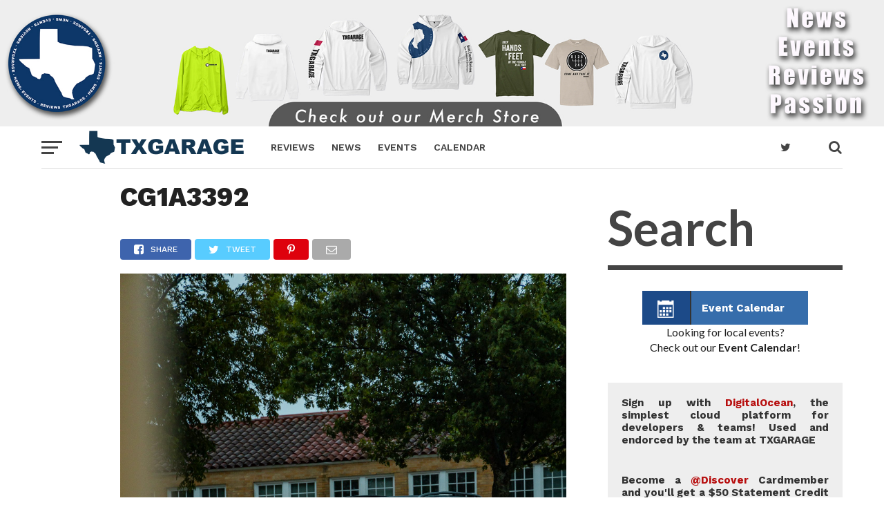

--- FILE ---
content_type: text/html; charset=UTF-8
request_url: https://txgarage.com/2023/01/the-s-class-of-suvs-the-mercedes-benz-gls-580/cg1a3392/
body_size: 9734
content:
<!DOCTYPE html>
<html lang="en-US"
	prefix="og: https://ogp.me/ns#" >
<head>
<meta charset="UTF-8" >
<meta name="viewport" id="viewport" content="width=device-width, initial-scale=1.0, maximum-scale=1.0, minimum-scale=1.0, user-scalable=no" />
<link rel="shortcut icon" href="https://txgarage.com/images/2017/02/favicon.png" /><link rel="pingback" href="https://txgarage.com/xmlrpc.php" />
<meta property="og:type" content="article" />
<meta property="og:description" content="" />
<meta name="twitter:card" content="summary">
<meta name="twitter:url" content="https://txgarage.com/2023/01/the-s-class-of-suvs-the-mercedes-benz-gls-580/cg1a3392/">
<meta name="twitter:title" content="CG1A3392">
<meta name="twitter:description" content="">
<title>CG1A3392 | txGarage</title>

		<!-- All in One SEO 4.1.2.3 -->
		<meta property="og:site_name" content="TXGARAGE" />
		<meta property="og:type" content="article" />
		<meta property="og:title" content="CG1A3392 | txGarage" />
		<meta property="og:image" content="https://txgarage.com/images/2017/02/V7-Responsive-Homepage.jpg" />
		<meta property="og:image:secure_url" content="https://txgarage.com/images/2017/02/V7-Responsive-Homepage.jpg" />
		<meta property="article:published_time" content="2023-01-18T21:50:01Z" />
		<meta property="article:modified_time" content="2023-01-18T21:50:01Z" />
		<meta name="twitter:card" content="summary_large_image" />
		<meta name="twitter:site" content="@txgarage" />
		<meta name="twitter:domain" content="txgarage.com" />
		<meta name="twitter:title" content="CG1A3392 | txGarage" />
		<meta name="twitter:creator" content="@txgarage" />
		<meta name="twitter:image" content="https://txgarage.com/images/2017/02/V7-Responsive-Homepage.jpg" />
		<meta name="google" content="nositelinkssearchbox" />
		<script type="application/ld+json" class="aioseo-schema">
			{"@context":"https:\/\/schema.org","@graph":[{"@type":"WebSite","@id":"https:\/\/txgarage.com\/#website","url":"https:\/\/txgarage.com\/","name":"txGarage","description":"News. Reviews. Events. for the Texas automotive consumer","publisher":{"@id":"https:\/\/txgarage.com\/#organization"}},{"@type":"Organization","@id":"https:\/\/txgarage.com\/#organization","name":"txGarage","url":"https:\/\/txgarage.com\/","sameAs":["https:\/\/twitter.com\/txgarage"]},{"@type":"BreadcrumbList","@id":"https:\/\/txgarage.com\/2023\/01\/the-s-class-of-suvs-the-mercedes-benz-gls-580\/cg1a3392\/#breadcrumblist","itemListElement":[{"@type":"ListItem","@id":"https:\/\/txgarage.com\/#listItem","position":"1","item":{"@type":"WebPage","@id":"https:\/\/txgarage.com\/","name":"Home","description":"At txGarage we have a Passion for Texas and Cars. We share Texas Automotive News and Texas Automotive Reviews for Texas Consumers.","url":"https:\/\/txgarage.com\/"},"nextItem":"https:\/\/txgarage.com\/2023\/01\/the-s-class-of-suvs-the-mercedes-benz-gls-580\/cg1a3392\/#listItem"},{"@type":"ListItem","@id":"https:\/\/txgarage.com\/2023\/01\/the-s-class-of-suvs-the-mercedes-benz-gls-580\/cg1a3392\/#listItem","position":"2","item":{"@type":"WebPage","@id":"https:\/\/txgarage.com\/2023\/01\/the-s-class-of-suvs-the-mercedes-benz-gls-580\/cg1a3392\/","name":"CG1A3392","url":"https:\/\/txgarage.com\/2023\/01\/the-s-class-of-suvs-the-mercedes-benz-gls-580\/cg1a3392\/"},"previousItem":"https:\/\/txgarage.com\/#listItem"}]},{"@type":"Person","@id":"https:\/\/txgarage.com\/author\/admin\/#author","url":"https:\/\/txgarage.com\/author\/admin\/","name":"Adam Moore","image":{"@type":"ImageObject","@id":"https:\/\/txgarage.com\/2023\/01\/the-s-class-of-suvs-the-mercedes-benz-gls-580\/cg1a3392\/#authorImage","url":"https:\/\/txgarage.com\/images\/2015\/09\/Adam-Moore_avatar-96x96.jpeg","width":"96","height":"96","caption":"Adam Moore"},"sameAs":["http:\/\/twitter.com\/txgarage"]},{"@type":"ItemPage","@id":"https:\/\/txgarage.com\/2023\/01\/the-s-class-of-suvs-the-mercedes-benz-gls-580\/cg1a3392\/#itempage","url":"https:\/\/txgarage.com\/2023\/01\/the-s-class-of-suvs-the-mercedes-benz-gls-580\/cg1a3392\/","name":"CG1A3392 | txGarage","inLanguage":"en-US","isPartOf":{"@id":"https:\/\/txgarage.com\/#website"},"breadcrumb":{"@id":"https:\/\/txgarage.com\/2023\/01\/the-s-class-of-suvs-the-mercedes-benz-gls-580\/cg1a3392\/#breadcrumblist"},"author":"https:\/\/txgarage.com\/2023\/01\/the-s-class-of-suvs-the-mercedes-benz-gls-580\/cg1a3392\/#author","creator":"https:\/\/txgarage.com\/2023\/01\/the-s-class-of-suvs-the-mercedes-benz-gls-580\/cg1a3392\/#author","datePublished":"2023-01-18T21:50:01-05:00","dateModified":"2023-01-18T21:50:01-05:00"}]}
		</script>
		<script type="text/javascript" >
			window.ga=window.ga||function(){(ga.q=ga.q||[]).push(arguments)};ga.l=+new Date;
			ga('create', "UA-9674179-1", { 'cookieDomain': 'txgarage.com' } );
			ga('require', 'outboundLinkTracker');
			ga('send', 'pageview');
		</script>
		<script async src="https://www.google-analytics.com/analytics.js"></script>
		<script async src="https://txgarage.com/wp-content/plugins/all-in-one-seo-pack/app/Common/Assets/js/autotrack.js?ver=4.1.2.3"></script>
		<!-- All in One SEO -->

<link rel='dns-prefetch' href='//secure.gravatar.com' />
<link rel='dns-prefetch' href='//fonts.googleapis.com' />
<link rel='dns-prefetch' href='//s.w.org' />
<link rel="alternate" type="application/rss+xml" title="txGarage &raquo; Feed" href="https://txgarage.com/feed/" />
<link rel="alternate" type="application/rss+xml" title="txGarage &raquo; Comments Feed" href="https://txgarage.com/comments/feed/" />
<link rel="alternate" type="application/rss+xml" title="txGarage &raquo; CG1A3392 Comments Feed" href="https://txgarage.com/2023/01/the-s-class-of-suvs-the-mercedes-benz-gls-580/cg1a3392/feed/" />
		<script type="text/javascript">
			window._wpemojiSettings = {"baseUrl":"https:\/\/s.w.org\/images\/core\/emoji\/13.1.0\/72x72\/","ext":".png","svgUrl":"https:\/\/s.w.org\/images\/core\/emoji\/13.1.0\/svg\/","svgExt":".svg","source":{"concatemoji":"https:\/\/txgarage.com\/wp-includes\/js\/wp-emoji-release.min.js?ver=5.8.6"}};
			!function(e,a,t){var n,r,o,i=a.createElement("canvas"),p=i.getContext&&i.getContext("2d");function s(e,t){var a=String.fromCharCode;p.clearRect(0,0,i.width,i.height),p.fillText(a.apply(this,e),0,0);e=i.toDataURL();return p.clearRect(0,0,i.width,i.height),p.fillText(a.apply(this,t),0,0),e===i.toDataURL()}function c(e){var t=a.createElement("script");t.src=e,t.defer=t.type="text/javascript",a.getElementsByTagName("head")[0].appendChild(t)}for(o=Array("flag","emoji"),t.supports={everything:!0,everythingExceptFlag:!0},r=0;r<o.length;r++)t.supports[o[r]]=function(e){if(!p||!p.fillText)return!1;switch(p.textBaseline="top",p.font="600 32px Arial",e){case"flag":return s([127987,65039,8205,9895,65039],[127987,65039,8203,9895,65039])?!1:!s([55356,56826,55356,56819],[55356,56826,8203,55356,56819])&&!s([55356,57332,56128,56423,56128,56418,56128,56421,56128,56430,56128,56423,56128,56447],[55356,57332,8203,56128,56423,8203,56128,56418,8203,56128,56421,8203,56128,56430,8203,56128,56423,8203,56128,56447]);case"emoji":return!s([10084,65039,8205,55357,56613],[10084,65039,8203,55357,56613])}return!1}(o[r]),t.supports.everything=t.supports.everything&&t.supports[o[r]],"flag"!==o[r]&&(t.supports.everythingExceptFlag=t.supports.everythingExceptFlag&&t.supports[o[r]]);t.supports.everythingExceptFlag=t.supports.everythingExceptFlag&&!t.supports.flag,t.DOMReady=!1,t.readyCallback=function(){t.DOMReady=!0},t.supports.everything||(n=function(){t.readyCallback()},a.addEventListener?(a.addEventListener("DOMContentLoaded",n,!1),e.addEventListener("load",n,!1)):(e.attachEvent("onload",n),a.attachEvent("onreadystatechange",function(){"complete"===a.readyState&&t.readyCallback()})),(n=t.source||{}).concatemoji?c(n.concatemoji):n.wpemoji&&n.twemoji&&(c(n.twemoji),c(n.wpemoji)))}(window,document,window._wpemojiSettings);
		</script>
		<style type="text/css">
img.wp-smiley,
img.emoji {
	display: inline !important;
	border: none !important;
	box-shadow: none !important;
	height: 1em !important;
	width: 1em !important;
	margin: 0 .07em !important;
	vertical-align: -0.1em !important;
	background: none !important;
	padding: 0 !important;
}
</style>
	<link rel='stylesheet' id='wp-block-library-css'  href='https://txgarage.com/wp-includes/css/dist/block-library/style.min.css?ver=5.8.6' type='text/css' media='all' />
<style id='wp-block-library-inline-css' type='text/css'>
.has-text-align-justify{text-align:justify;}
</style>
<link rel='stylesheet' id='mediaelement-css'  href='https://txgarage.com/wp-includes/js/mediaelement/mediaelementplayer-legacy.min.css?ver=4.2.16' type='text/css' media='all' />
<link rel='stylesheet' id='wp-mediaelement-css'  href='https://txgarage.com/wp-includes/js/mediaelement/wp-mediaelement.min.css?ver=5.8.6' type='text/css' media='all' />
<link rel='stylesheet' id='bwg_fonts-css'  href='https://txgarage.com/wp-content/plugins/photo-gallery/css/bwg-fonts/fonts.css?ver=0.0.1' type='text/css' media='all' />
<link rel='stylesheet' id='sumoselect-css'  href='https://txgarage.com/wp-content/plugins/photo-gallery/css/sumoselect.min.css?ver=3.0.3' type='text/css' media='all' />
<link rel='stylesheet' id='mCustomScrollbar-css'  href='https://txgarage.com/wp-content/plugins/photo-gallery/css/jquery.mCustomScrollbar.min.css?ver=1.5.80' type='text/css' media='all' />
<link rel='stylesheet' id='bwg_frontend-css'  href='https://txgarage.com/wp-content/plugins/photo-gallery/css/styles.min.css?ver=1.5.80' type='text/css' media='all' />
<link rel='stylesheet' id='mvp-custom-style-css'  href='https://txgarage.com/wp-content/themes/click-mag/style.css?ver=5.8.6' type='text/css' media='all' />
<style id='mvp-custom-style-inline-css' type='text/css'>


#mvp-wallpaper {
	background: url() no-repeat 50% 0;
	}

a,
a:visited,
.post-info-name a,
.woocommerce .woocommerce-breadcrumb a {
	color: #1E537B;
	}

a:hover,
nav.mvp-fly-nav-menu ul li a:hover,
.mvp-feat1-story-text h2:hover,
.mvp-feat2-sub-text h2:hover,
.mvp-feat3-text h2:hover,
.mvp-main-blog-text h2:hover,
.mvp-trend-widget-text h2:hover,
.mvp-related-text a:hover,
ul.mvp-post-soc-list li.mvp-post-soc-comm:hover,
span.mvp-author-box-soc:hover,
.woocommerce .woocommerce-breadcrumb a:hover,
h3.mvp-authors-list-head a:hover,
.mvp-authors-widget-wrap span.mvp-main-blog-cat:hover,
.mvp-wide-widget-text h2:hover,
.mvp-side-widget a:hover,
.mvp-blog-col-text h2:hover,
#mvp-nav-menu ul li ul.mvp-mega-list li a:hover {
	color: #ff3c36 !important;
	}

.mvp-fly-top:hover,
span.mvp-feat1-main-cat,
span.mvp-feat2-sub-cat,
span.mvp-feat3-cat,
span.mvp-blog-col-cat,
span.mvp-feat2-main-cat,
.mvp-trend-widget-img:after,
.mvp-feat-vid-but,
.mvp-feat-gal-but,
span.mvp-post-cat,
.mvp-prev-next-text a,
.mvp-prev-next-text a:visited,
.mvp-prev-next-text a:hover,
#mvp-comments-button a,
#mvp-comments-button span.mvp-comment-but-text,
a.mvp-inf-more-but:hover,
.mvp-side-widget .mvp-tag-cloud a:hover {
	background: #1E537B;
	}

.mvp-fly-top:hover {
	border: 1px solid #1E537B;
	}

h4.mvp-post-header {
	border-top: 1px solid #1E537B;
	}

.woocommerce .widget_price_filter .ui-slider .ui-slider-range,
.woocommerce .widget_price_filter .ui-slider .ui-slider-handle,
.woocommerce span.onsale,
.woocommerce #respond input#submit.alt,
.woocommerce a.button.alt,
.woocommerce button.button.alt,
.woocommerce input.button.alt,
.woocommerce #respond input#submit.alt:hover,
.woocommerce a.button.alt:hover,
.woocommerce button.button.alt:hover,
.woocommerce input.button.alt:hover {
	background-color: #1E537B;
	}

nav.mvp-fly-nav-menu ul li.menu-item-has-children:after,
span.mvp-blog-cat,
span.mvp-main-blog-cat,
h4.mvp-side-widget-head,
h4.mvp-post-bot-head,
#mvp-comments-button span.mvp-comment-but-text,
span.mvp-post-header,
.woocommerce .star-rating span:before,
span.mvp-related-head {
	color: #1E537B;
	}

#mvp-nav-wrap,
.mvp-main-nav-cont {
	background: #ffffff;
	}

#mvp-nav-menu ul li a,
span.mvp-nav-search-but,
span.mvp-nav-soc-but {
	color: #444444;
	}

.mvp-fly-but-wrap span,
.mvp-search-but-wrap span {
	background: #444444;
	}

#mvp-nav-menu ul li.menu-item-has-children ul.sub-menu li a:after,
#mvp-nav-menu ul li.menu-item-has-children ul.sub-menu li ul.sub-menu li a:after,
#mvp-nav-menu ul li.menu-item-has-children ul.sub-menu li ul.sub-menu li ul.sub-menu li a:after,
#mvp-nav-menu ul li.menu-item-has-children ul.mvp-mega-list li a:after,
#mvp-nav-menu ul li.menu-item-has-children a:after {
	border-color: #444444 transparent transparent transparent;
	}

#mvp-nav-menu ul li:hover a,
span.mvp-nav-search-but:hover,
span.mvp-nav-soc-but:hover {
	color: #1E537B !important;
	}

#mvp-nav-menu ul li.menu-item-has-children:hover a:after {
	border-color: #1E537B transparent transparent transparent !important;
	}

.mvp-feat1-story-text h2,
.mvp-feat2-sub-text h2,
.mvp-feat1-trend-text h2,
.mvp-feat3-text h2,
.mvp-blog-col-text h2,
.mvp-main-blog-text h2,
.mvp-trend-widget-text h2,
.mvp-wide-widget-text h2,
.mvp-related-text a {
	color: #222222;
	}

#mvp-content-main,
.rwp-summary,
.rwp-u-review__comment {
	font-family: 'Merriweather', serif;
	}

#mvp-nav-menu ul li a,
nav.mvp-fly-nav-menu ul li a,
#mvp-foot-nav ul.menu li a {
	font-family: 'Work Sans', sans-serif;
	}

.mvp-feat2-main-title h2,
h1.mvp-post-title,
#mvp-nav-soc-title h4 {
	font-family: 'Work Sans', sans-serif;
	}

.mvp-feat1-story-text h2,
.mvp-feat2-sub-text h2,
.mvp-feat1-trend-text h2,
.mvp-feat3-text h2,
.mvp-blog-col-text h2,
.mvp-main-blog-text h2,
.mvp-trend-widget-text h2,
.mvp-wide-widget-text h2,
.mvp-related-text a,
.mvp-prev-next-text a,
.mvp-prev-next-text a:visited,
.mvp-prev-next-text a:hover,
#mvp-404 h1,
h1.mvp-author-top-head,
#mvp-nav-menu ul li ul.mvp-mega-list li a,
#mvp-content-main blockquote p,
#woo-content h1.page-title,
.woocommerce div.product .product_title,
.woocommerce ul.products li.product h3,
.mvp-authors-list-posts a,
.mvp-side-widget a {
	font-family: 'Work Sans', sans-serif;
	}

span.mvp-feat1-main-cat,
span.mvp-feat2-sub-cat,
span.mvp-blog-col-cat,
span.mvp-blog-cat,
h4.mvp-main-blog-head,
h1.mvp-main-blog-head,
span.mvp-main-blog-cat,
h4.mvp-side-widget-head,
span.mvp-post-cat,
h4.mvp-post-bot-head,
span.mvp-post-header,
h1.mvp-arch-head,
h4.mvp-arch-head,
.woocommerce ul.product_list_widget span.product-title,
.woocommerce ul.product_list_widget li a,
.woocommerce #reviews #comments ol.commentlist li .comment-text p.meta,
.woocommerce .related h2,
.woocommerce div.product .woocommerce-tabs .panel h2,
.woocommerce div.product .product_title,
#mvp-content-main h1,
#mvp-content-main h2,
#mvp-content-main h3,
#mvp-content-main h4,
#mvp-content-main h5,
#mvp-content-main h6,
#woo-content h1.page-title,
.woocommerce .woocommerce-breadcrumb,
h3.mvp-authors-list-head a,
span.mvp-authors-list-post-head {
	font-family: 'Work Sans', sans-serif;
	}

		

	.mvp-ad-rel-out,
	.mvp-ad-rel-in {
		margin-left: 0;
		}
		

	@media screen and (max-width: 479px) {
		.single #mvp-ad-rel-top {
			display: block;
			}
		.single #mvp-content-main {
			max-height: 400px;
			}
		.single #mvp-ad-rel-wrap {
			margin-top: -114px;
			}
		}
		

	.mvp-nav-links {
		display: none;
		}
		
</style>
<link rel='stylesheet' id='mvp-reset-css'  href='https://txgarage.com/wp-content/themes/click-mag/css/reset.css?ver=5.8.6' type='text/css' media='all' />
<link rel='stylesheet' id='fontawesome-css'  href='https://txgarage.com/wp-content/themes/click-mag/font-awesome/css/font-awesome.css?ver=5.8.6' type='text/css' media='all' />
<link rel='stylesheet' id='mvp-fonts-css'  href='//fonts.googleapis.com/css?family=Oswald%3A300%2C400%2C700%7CMerriweather%3A300%2C400%2C700%2C900%7CQuicksand%3A400%7CLato%3A300%2C400%2C700%7CPassion+One%3A400%2C700%7CWork+Sans%3A200%2C300%2C400%2C500%2C600%2C700%2C800%2C900%7CMontserrat%3A400%2C700%7COpen+Sans+Condensed%3A300%2C700%7COpen+Sans%3A400%2C700%2C800%7CWork+Sans%3A100%2C200%2C300%2C400%2C500%2C600%2C700%2C800%2C900%7CWork+Sans%3A100%2C200%2C300%2C400%2C500%2C600%2C700%2C800%2C900%7CWork+Sans%3A100%2C200%2C300%2C400%2C400italic%2C500%2C600%2C700%2C700italic%2C800%2C900%7CMerriweather%3A100%2C200%2C300%2C400%2C400italic%2C500%2C600%2C700%2C700italic%2C800%2C900%7CWork+Sans%3A100%2C200%2C300%2C400%2C500%2C600%2C700%2C800%2C900%26subset%3Dlatin%2Clatin-ext%2Ccyrillic%2Ccyrillic-ext%2Cgreek-ext%2Cgreek%2Cvietnamese&#038;ver=1.0.0' type='text/css' media='all' />
<link rel='stylesheet' id='mvp-media-queries-css'  href='https://txgarage.com/wp-content/themes/click-mag/css/media-queries.css?ver=5.8.6' type='text/css' media='all' />
<link rel='stylesheet' id='jetpack_css-css'  href='https://txgarage.com/wp-content/plugins/jetpack/css/jetpack.css?ver=10.3' type='text/css' media='all' />
<script type='text/javascript' src='https://txgarage.com/wp-includes/js/jquery/jquery.min.js?ver=3.6.0' id='jquery-core-js'></script>
<script type='text/javascript' src='https://txgarage.com/wp-includes/js/jquery/jquery-migrate.min.js?ver=3.3.2' id='jquery-migrate-js'></script>
<script type='text/javascript' src='https://txgarage.com/wp-content/plugins/photo-gallery/js/jquery.sumoselect.min.js?ver=3.0.3' id='sumoselect-js'></script>
<script type='text/javascript' src='https://txgarage.com/wp-content/plugins/photo-gallery/js/jquery.mobile.min.js?ver=1.4.5' id='jquery-mobile-js'></script>
<script type='text/javascript' src='https://txgarage.com/wp-content/plugins/photo-gallery/js/jquery.mCustomScrollbar.concat.min.js?ver=1.5.80' id='mCustomScrollbar-js'></script>
<script type='text/javascript' src='https://txgarage.com/wp-content/plugins/photo-gallery/js/jquery.fullscreen-0.4.1.min.js?ver=0.4.1' id='jquery-fullscreen-js'></script>
<script type='text/javascript' id='bwg_frontend-js-extra'>
/* <![CDATA[ */
var bwg_objectsL10n = {"bwg_field_required":"field is required.","bwg_mail_validation":"This is not a valid email address.","bwg_search_result":"There are no images matching your search.","bwg_select_tag":"Select Tag","bwg_order_by":"Order By","bwg_search":"Search","bwg_show_ecommerce":"Show Ecommerce","bwg_hide_ecommerce":"Hide Ecommerce","bwg_show_comments":"Show Comments","bwg_hide_comments":"Hide Comments","bwg_restore":"Restore","bwg_maximize":"Maximize","bwg_fullscreen":"Fullscreen","bwg_exit_fullscreen":"Exit Fullscreen","bwg_search_tag":"SEARCH...","bwg_tag_no_match":"No tags found","bwg_all_tags_selected":"All tags selected","bwg_tags_selected":"tags selected","play":"Play","pause":"Pause","is_pro":"","bwg_play":"Play","bwg_pause":"Pause","bwg_hide_info":"Hide info","bwg_show_info":"Show info","bwg_hide_rating":"Hide rating","bwg_show_rating":"Show rating","ok":"Ok","cancel":"Cancel","select_all":"Select all","lazy_load":"0","lazy_loader":"https:\/\/txgarage.com\/wp-content\/plugins\/photo-gallery\/images\/ajax_loader.png","front_ajax":"0","bwg_tag_see_all":"see all tags","bwg_tag_see_less":"see less tags"};
/* ]]> */
</script>
<script type='text/javascript' src='https://txgarage.com/wp-content/plugins/photo-gallery/js/scripts.min.js?ver=1.5.80' id='bwg_frontend-js'></script>
<link rel="https://api.w.org/" href="https://txgarage.com/wp-json/" /><link rel="alternate" type="application/json" href="https://txgarage.com/wp-json/wp/v2/media/168786" /><link rel="EditURI" type="application/rsd+xml" title="RSD" href="https://txgarage.com/xmlrpc.php?rsd" />
<link rel="wlwmanifest" type="application/wlwmanifest+xml" href="https://txgarage.com/wp-includes/wlwmanifest.xml" /> 
<meta name="generator" content="WordPress 5.8.6" />
<link rel='shortlink' href='https://wp.me/a3fHha-HUm' />
<link rel="alternate" type="application/json+oembed" href="https://txgarage.com/wp-json/oembed/1.0/embed?url=https%3A%2F%2Ftxgarage.com%2F2023%2F01%2Fthe-s-class-of-suvs-the-mercedes-benz-gls-580%2Fcg1a3392%2F" />
<link rel="alternate" type="text/xml+oembed" href="https://txgarage.com/wp-json/oembed/1.0/embed?url=https%3A%2F%2Ftxgarage.com%2F2023%2F01%2Fthe-s-class-of-suvs-the-mercedes-benz-gls-580%2Fcg1a3392%2F&#038;format=xml" />
<style type='text/css'>img#wpstats{display:none}</style>
		</head>
<body data-rsssl=1 class="attachment attachment-template-default single single-attachment postid-168786 attachmentid-168786 attachment-jpeg">
	<div id="mvp-fly-wrap">
	<div id="mvp-fly-menu-top" class="left relative">
		<div class="mvp-fly-top-out left relative">
			<div class="mvp-fly-top-in">
				<div id="mvp-fly-logo" class="left relative">
											<a href="https://txgarage.com/"><img src="https://txgarage.com/images/2017/02/txg-logo-500x1201.png" alt="txGarage" data-rjs="2" /></a>
									</div><!--mvp-fly-logo-->
			</div><!--mvp-fly-top-in-->
			<div class="mvp-fly-but-wrap mvp-fly-but-menu mvp-fly-but-click">
				<span></span>
				<span></span>
				<span></span>
				<span></span>
			</div><!--mvp-fly-but-wrap-->
		</div><!--mvp-fly-top-out-->
	</div><!--mvp-fly-menu-top-->
	<div id="mvp-fly-menu-wrap">
		<nav class="mvp-fly-nav-menu left relative">
			<div class="menu-main-cat-menu-container"><ul id="menu-main-cat-menu" class="menu"><li id="menu-item-3302" class="menu-item menu-item-type-post_type menu-item-object-page menu-item-home menu-item-3302"><a href="https://txgarage.com/">HOME</a></li>
<li id="menu-item-18235" class="menu-item menu-item-type-post_type menu-item-object-page menu-item-18235"><a href="https://txgarage.com/event-calendar/">Events Calendar</a></li>
<li id="menu-item-7" class="menu-item menu-item-type-taxonomy menu-item-object-category menu-item-7"><a href="https://txgarage.com/category/car-reviews/">REVIEWS</a></li>
<li id="menu-item-5" class="menu-item menu-item-type-taxonomy menu-item-object-category menu-item-5"><a href="https://txgarage.com/category/news/">NEWS</a></li>
<li id="menu-item-18243" class="menu-item menu-item-type-taxonomy menu-item-object-category menu-item-18243"><a href="https://txgarage.com/category/garage/">Garage</a></li>
<li id="menu-item-40707" class="menu-item menu-item-type-custom menu-item-object-custom menu-item-40707"><a href="http://autoink.us">AutoInk</a></li>
<li id="menu-item-18240" class="menu-item menu-item-type-post_type menu-item-object-page menu-item-18240"><a href="https://txgarage.com/contact/">Contact</a></li>
<li id="menu-item-18241" class="menu-item menu-item-type-post_type menu-item-object-page menu-item-18241"><a href="https://txgarage.com/about/">About TXGARAGE</a></li>
<li id="menu-item-147431" class="menu-item menu-item-type-post_type menu-item-object-page menu-item-147431"><a href="https://txgarage.com/deals/">Deals</a></li>
<li id="menu-item-147432" class="menu-item menu-item-type-post_type menu-item-object-page menu-item-147432"><a href="https://txgarage.com/advertise/">Advertise</a></li>
<li id="menu-item-147433" class="menu-item menu-item-type-post_type menu-item-object-page menu-item-147433"><a href="https://txgarage.com/newsletter/">Newsletter</a></li>
</ul></div>		</nav>
	</div><!--mvp-fly-menu-wrap-->
	<div id="mvp-fly-soc-wrap">
		<span class="mvp-fly-soc-head">Connect with us</span>
		<ul class="mvp-fly-soc-list left relative">
										<li><a href="http://twitter.com/txgarage" target="_blank" class="fa fa-twitter fa-2"></a></li>
													<li><a href="https://www.instagram.com/txgarage/" target="_blank" class="fa fa-instagram fa-2"></a></li>
													<li><a href="http://youtube.com/user/texasgarage" target="_blank" class="fa fa-youtube-play fa-2"></a></li>
											</ul>
	</div><!--mvp-fly-soc-wrap-->
</div><!--mvp-fly-wrap-->		<div id="mvp-site" class="left relative">
		<header id="mvp-head-wrap" class="left relative">
			<div id="mvp-head-top" class="left relative">
									<div id="mvp-leader-wrap" class="left relative">
						<a href="https://my-store-11543218.creator-spring.com/" style="max-width: 1420px;display:block;margin:0 auto;"><img src="https://txgarage.com/images/2025/01/site-banner-standard.jpg"></a>					</div><!--mvp-leader-wrap-->
												<div id="mvp-search-wrap">
					<div id="mvp-search-box">
						<form method="get" id="searchform" action="https://txgarage.com/">
	<input type="text" name="s" id="s" value="Search" onfocus='if (this.value == "Search") { this.value = ""; }' onblur='if (this.value == "") { this.value = "Search"; }' />
	<input type="hidden" id="searchsubmit" value="Search" />
</form>					</div><!--mvp-search-box-->
					<div class="mvp-search-but-wrap mvp-search-click">
						<span></span>
						<span></span>
					</div><!--mvp-search-but-wrap-->
				</div><!--mvp-search-wrap-->
			</div><!--mvp-head-top-->
			<div id="mvp-nav-wrap" class="left relative">
				<div class="mvp-main-boxed-wrap">
					<div class="mvp-main-out relative">
						<div class="mvp-main-in">
							<div class="mvp-main-nav-cont left relative">
				<div class="mvp-nav-left-out">
					<div class="mvp-fly-but-wrap mvp-fly-but-click left relative">
						<span></span>
						<span></span>
						<span></span>
						<span></span>
					</div><!--mvp-fly-but-wrap-->
					<div id="mvp-logo-nav" class="left relative" itemscope itemtype="http://schema.org/Organization">
													<a itemprop="url" href="https://txgarage.com/"><img itemprop="logo" src="https://txgarage.com/images/2017/02/txg-logo-500x1201.png" alt="txGarage" data-rjs="2" /></a>
																			<h2 class="mvp-logo-title">txGarage</h2>
											</div><!--mvp-logo-nav-->
					<div class="mvp-nav-left-in">
						<div id="mvp-nav-right-wrap" class="left">
							<div class="mvp-nav-right-out">
								<div class="mvp-nav-right-in">
									<div id="mvp-nav-main" class="left">
										<nav id="mvp-nav-menu">
											<div class="menu-main-menu-container"><ul id="menu-main-menu" class="menu"><li id="menu-item-13385" class="menu-item menu-item-type-taxonomy menu-item-object-category menu-item-13385"><a href="https://txgarage.com/category/car-reviews/">Reviews</a></li>
<li id="menu-item-13384" class="menu-item menu-item-type-taxonomy menu-item-object-category menu-item-13384"><a href="https://txgarage.com/category/news/">News</a></li>
<li id="menu-item-13388" class="menu-item menu-item-type-taxonomy menu-item-object-category menu-item-13388"><a href="https://txgarage.com/category/events/">Events</a></li>
<li id="menu-item-40706" class="menu-item menu-item-type-custom menu-item-object-custom menu-item-40706"><a href="https://txgarage.com/event-calendar/">Calendar</a></li>
</ul></div>										</nav><!--mvp-nav-menu-->
									</div><!--mvp-nav-main-->
								</div><!--mvp-nav-right-in-->
								<div id="mvp-nav-right" class="relative">
									<div id="mvp-nav-soc" class="left relative">
																															<a href="http://twitter.com/txgarage" target="_blank"><span class="mvp-nav-soc-but fa fa-twitter fa-2"></span></a>
																			</div><!--mvp-nav-soc-->
									<span class="mvp-nav-search-but fa fa-search fa-2 mvp-search-click"></span>

								</div><!--mvp-nav-right-->
							</div><!--mvp-nav-right-out-->
						</div><!--mvp-nav-right-wrap-->
					</div><!--mvp-nav-left-in-->
				</div><!--mvp-nav-left-out-->
							</div><!--mvp-main-nav-cont-->
						</div><!--mvp-main-in-->
					</div><!--mvp-main-out-->
				</div><!--mvp-main-boxed-wrap-->
			</div><!--mvp-nav-wrap-->
															<div id="mvp-nav-soc-bar">
					<div class="mvp-main-out relative">
						<div class="mvp-main-in">
							<div id="mvp-nav-soc-cont" class="left relative">
								<div id="mvp-nav-soc-title" class="left">
									<h4>CG1A3392</h4>
								</div><!--mvp-nav-soc-title-->
								<div id="mvp-nav-soc-list" class="left">
<ul class="mvp-post-soc-list left relative">
												<a href="#" onclick="window.open('http://www.facebook.com/sharer.php?u=https://txgarage.com/2023/01/the-s-class-of-suvs-the-mercedes-benz-gls-580/cg1a3392/&amp;t=CG1A3392', 'facebookShare', 'width=626,height=436'); return false;" title="Share on Facebook">
												<li class="mvp-post-soc-fb">
													<i class="fa fa-facebook-square fa-2" aria-hidden="true"></i><span class="mvp-post-soc-text">Share</span>
												</li>
												</a>
												<a href="#" onclick="window.open('http://twitter.com/share?text=CG1A3392 -&amp;url=https://txgarage.com/2023/01/the-s-class-of-suvs-the-mercedes-benz-gls-580/cg1a3392/', 'twitterShare', 'width=626,height=436'); return false;" title="Tweet This Post">
												<li class="mvp-post-soc-twit">
													<i class="fa fa-twitter fa-2" aria-hidden="true"></i><span class="mvp-post-soc-text">Tweet</span>
												</li>
												</a>
												<a href="whatsapp://send?text=CG1A3392 https://txgarage.com/2023/01/the-s-class-of-suvs-the-mercedes-benz-gls-580/cg1a3392/">
												<li class="mvp-post-soc-what">
													<i class="fa fa-whatsapp fa-2" aria-hidden="true"></i>
												</li>
												</a>
												<a href="#" onclick="window.open('http://pinterest.com/pin/create/button/?url=https://txgarage.com/2023/01/the-s-class-of-suvs-the-mercedes-benz-gls-580/cg1a3392/&amp;media=https://txgarage.com/images/2023/01/CG1A3392-1000x600.jpg&amp;description=CG1A3392', 'pinterestShare', 'width=750,height=350'); return false;" title="Pin This Post">
												<li class="mvp-post-soc-pin">
													<i class="fa fa-pinterest-p fa-2" aria-hidden="true"></i>
												</li>
												</a>
												<a href="mailto:?subject=CG1A3392&amp;BODY=I found this article interesting and thought of sharing it with you. Check it out: https://txgarage.com/2023/01/the-s-class-of-suvs-the-mercedes-benz-gls-580/cg1a3392/">
												<li class="mvp-post-soc-email">
													<i class="fa fa-envelope-o fa-2" aria-hidden="true"></i>
												</li>
												</a>
											</ul>
								</div><!--mvp-nav-soc-list-->
							</div><!--mvp-nav-soc-cont-->
						</div><!--mvp-main-in-->
					</div><!--mvp-main-out-->
				</div><!--mvp-nav-soc-bar-->
													</header><!--mvp-head-wrap-->
		<div id="mvp-main-wrap" class="left relative">
			<div class="mvp-main-boxed-wrap">
				<div class="mvp-main-out relative">
					<div class="mvp-main-in">
						<div id="mvp-main-content-wrap" class="left relative"><div id="mvp-post-area" class="post-168786 attachment type-attachment status-inherit hentry">
	<div class="mvp-content-side-out relative">
		<div class="mvp-content-side-in">
			<div id="mvp-content-left-wrap" class="left relative">
						<article id="mvp-post-content-wrap" class="left relative" itemscope itemtype="http://schema.org/NewsArticle">
				<meta itemscope itemprop="mainEntityOfPage"  itemType="https://schema.org/WebPage" itemid="https://txgarage.com/2023/01/the-s-class-of-suvs-the-mercedes-benz-gls-580/cg1a3392/"/>
				<div id="mvp-post-content" class="left relative">
							<div id="mvp-post-content-mid" class="left relative">
																<header id="mvp-post-head" class="left relative">
									<h1 class="mvp-post-title entry-title" itemprop="headline">CG1A3392</h1>
																		<div id="mvp-post-info-wrap" class="left relative">
										<div id="mvp-post-info-bot" class="right relative">
											<ul class="mvp-post-soc-list left relative">
												<a href="#" onclick="window.open('http://www.facebook.com/sharer.php?u=https://txgarage.com/2023/01/the-s-class-of-suvs-the-mercedes-benz-gls-580/cg1a3392/&amp;t=CG1A3392', 'facebookShare', 'width=626,height=436'); return false;" title="Share on Facebook">
												<li class="mvp-post-soc-fb">
													<i class="fa fa-facebook-square fa-2" aria-hidden="true"></i><span class="mvp-post-soc-text">Share</span>
												</li>
												</a>
												<a href="#" onclick="window.open('http://twitter.com/share?text=CG1A3392 -&amp;url=https://txgarage.com/2023/01/the-s-class-of-suvs-the-mercedes-benz-gls-580/cg1a3392/', 'twitterShare', 'width=626,height=436'); return false;" title="Tweet This Post">
												<li class="mvp-post-soc-twit">
													<i class="fa fa-twitter fa-2" aria-hidden="true"></i><span class="mvp-post-soc-text">Tweet</span>
												</li>
												</a>
												<a href="whatsapp://send?text=CG1A3392 https://txgarage.com/2023/01/the-s-class-of-suvs-the-mercedes-benz-gls-580/cg1a3392/">
												<li class="mvp-post-soc-what">
													<i class="fa fa-whatsapp fa-2" aria-hidden="true"></i>
												</li>
												</a>
												<a href="#" onclick="window.open('http://pinterest.com/pin/create/button/?url=https://txgarage.com/2023/01/the-s-class-of-suvs-the-mercedes-benz-gls-580/cg1a3392/&amp;media=https://txgarage.com/images/2023/01/CG1A3392-1000x600.jpg&amp;description=CG1A3392', 'pinterestShare', 'width=750,height=350'); return false;" title="Pin This Post">
												<li class="mvp-post-soc-pin">
													<i class="fa fa-pinterest-p fa-2" aria-hidden="true"></i>
												</li>
												</a>
												<a href="mailto:?subject=CG1A3392&amp;BODY=I found this article interesting and thought of sharing it with you. Check it out: https://txgarage.com/2023/01/the-s-class-of-suvs-the-mercedes-benz-gls-580/cg1a3392/">
												<li class="mvp-post-soc-email">
													<i class="fa fa-envelope-o fa-2" aria-hidden="true"></i>
												</li>
												</a>
											</ul>
										</div><!--mvp-post-info-bot-->
									</div><!--mvp-post-info-wrap-->
								</header>
								<section id="mvp-content-main" itemprop="articleBody" class="post-168786 attachment type-attachment status-inherit hentry">
 																			<a href="https://txgarage.com/images/2023/01/CG1A3392-scaled.jpg" title="CG1A3392" rel="attachment"><img src="https://txgarage.com/images/2023/01/CG1A3392-scaled.jpg" class="attachment-post" alt="CG1A3392" /></a>
																	</section><!--mvp-content-main-->
							</div><!--mvp-post-content-mid-->
				</div><!--mvp-post-content-->
			</article><!--mvp-post-content-wrap-->
						</div><!--mvp-content-left-wrap-->
		</div><!--mvp-content-side-in-->
		<div id="mvp-side-wrap" class="relative">
						<section id="search-3" class="mvp-side-widget widget_search"><form method="get" id="searchform" action="https://txgarage.com/">
	<input type="text" name="s" id="s" value="Search" onfocus='if (this.value == "Search") { this.value = ""; }' onblur='if (this.value == "") { this.value = "Search"; }' />
	<input type="hidden" id="searchsubmit" value="Search" />
</form></section><section id="text-15" class="mvp-side-widget widget_text">			<div class="textwidget"><div class="calendar-wrapper">
	<div class="calendar-wrapper__inner-wrap">
		<a href="/event-calendar/">
			<div class="calendar-wrapper__icon">
				<svg width="25" height="25" viewBox="0 0 32 32">
					<path d="M10 12h4v4h-4zM16 12h4v4h-4zM22 12h4v4h-4zM4 24h4v4h-4zM10 24h4v4h-4zM16 24h4v4h-4zM10 18h4v4h-4zM16 18h4v4h-4zM22 18h4v4h-4zM4 18h4v4h-4zM26 0v2h-4v-2h-14v2h-4v-2h-4v32h30v-32h-4zM28 30h-26v-22h26v22z"></path>
				</svg>
			</div>
			<div class="calendar-wrapper__text">
				Event Calendar
			</div>
		</a>
	</div>
</div>
<p style="text-align:center;">Looking for local events?<br>Check out our <strong>Event Calendar</strong>! </p>
<style>.calendar-wrapper .calendar-wrapper__inner-wrap {
  max-width: 240px;
  margin: 0 auto;
}
.calendar-wrapper .calendar-wrapper__inner-wrap a {
  display: block;
  background: #366dab;
  display: flex;
  text-decoration: none;
  justify-content: center;
  transition: all 200ms ease-in-out;
}
.calendar-wrapper .calendar-wrapper__inner-wrap a:hover {
  background: rgba(54, 109, 171, 0.9);
}
.calendar-wrapper__icon {
  flex: 1;
  background: #1c4a88;
  text-align: center;
  padding-top: 14px;
  border-right: 2px solid #333;
}
.calendar-wrapper__icon svg {
  fill: white;
}
.calendar-wrapper__text {
  flex: 2;
  color: white;
  padding: 1em;
}
</style></div>
		</section><section id="block-2" class="mvp-side-widget widget_block"><div style="background: #eee;padding: 20px;width: 300px;text-align:justify;"><a href="https://m.do.co/c/6cce065032bf" target="_blank" style="color:#333;">Sign up with <span style="color: #b70e0e;">DigitalOcean</span>, the simplest cloud platform for developers &amp; teams! Used and endorced by the team at TXGARAGE</a></div>
<div style="background: #eee;padding: 20px;width: 300px;text-align:justify;"><a href="https://refer.discover.com/s/6t3zt" target="_blank" style="color:#333;">Become a <span style="color: #b70e0e;">@Discover</span> Cardmember and you'll get a $50 Statement Credit with your 1st purchase within 3 months</a></div></section><section id="block-3" class="mvp-side-widget widget_block"><div style="text-align:center">
	<a href="https://www.epidemicsound.com/referral/sg46cs/" target="_blank"><img src="https://txgarage.com/images/2019/10/epidemic-sound-logo-square.png" alt="epidemic sound affiliate link" width="250px"></a><p></p>
<p style="font-size: 14px;">
		Soundtrack like a pro, without breaking the bank. <br>MUSIC FOR CONTENT CREATORS
	</p>
</div></section><section id="block-6" class="mvp-side-widget widget_block"><script async src="https://pagead2.googlesyndication.com/pagead/js/adsbygoogle.js?client=ca-pub-7306302306923975"
     crossorigin="anonymous"></script>
<ins class="adsbygoogle"
     style="display:block"
     data-ad-format="autorelaxed"
     data-ad-client="ca-pub-7306302306923975"
     data-ad-slot="2653225630"></ins>
<script>
     (adsbygoogle = window.adsbygoogle || []).push({});
</script></section><section id="block-7" class="mvp-side-widget widget_block"><script async src="https://pagead2.googlesyndication.com/pagead/js/adsbygoogle.js?client=ca-pub-7306302306923975"
     crossorigin="anonymous"></script>
<!-- Vert Article Ads -->
<ins class="adsbygoogle"
     style="display:block"
     data-ad-client="ca-pub-7306302306923975"
     data-ad-slot="9027062299"
     data-ad-format="auto"
     data-full-width-responsive="true"></ins>
<script>
     (adsbygoogle = window.adsbygoogle || []).push({});
</script></section>			</div><!--mvp-side-wrap-->	</div><!--mvp-content-side-out-->
</div><!--mvp-post-area-->
					</div><!--mvp-main-content-wrap-->
				</div><!--mvp-main-in-->
			</div><!--mvp-main-out-->
		</div><!--mvp-main-boxed-wrap-->
	</div><!--mvp-main-wrap-->
	<footer id="mvp-foot-wrap" class="left relative">
		<div id="mvp-foot-top-wrap" class="left relative">
			<div class="mvp-main-out relative">
				<div class="mvp-main-in">
					<div class="mvp-foot-in-wrap left relative">
						<ul class="mvp-foot-soc-list left relative">
																						<li><a href="http://twitter.com/txgarage" target="_blank" class="fa fa-twitter fa-2"></a></li>
																													<li><a href="https://www.instagram.com/txgarage/" target="_blank" class="fa fa-instagram fa-2"></a></li>
																													<li><a href="http://youtube.com/user/texasgarage" target="_blank" class="fa fa-youtube-play fa-2"></a></li>
																											</ul>
						<div id="mvp-foot-nav" class="left relative">
							<div class="menu-footer-menu-container"><ul id="menu-footer-menu" class="menu"><li id="menu-item-14446" class="menu-item menu-item-type-custom menu-item-object-custom menu-item-home menu-item-14446"><a href="https://txgarage.com/">Home</a></li>
<li id="menu-item-13402" class="menu-item menu-item-type-taxonomy menu-item-object-category menu-item-13402"><a href="https://txgarage.com/category/car-reviews/">Reviews</a></li>
<li id="menu-item-13401" class="menu-item menu-item-type-taxonomy menu-item-object-category menu-item-13401"><a href="https://txgarage.com/category/news/">News</a></li>
<li id="menu-item-13408" class="menu-item menu-item-type-taxonomy menu-item-object-category menu-item-13408"><a href="https://txgarage.com/category/events/">Events</a></li>
<li id="menu-item-13949" class="menu-item menu-item-type-post_type menu-item-object-page menu-item-13949"><a href="https://txgarage.com/contact/">Contact</a></li>
<li id="menu-item-13792" class="menu-item menu-item-type-post_type menu-item-object-page menu-item-13792"><a href="https://txgarage.com/newsletter/">Newsletter</a></li>
<li id="menu-item-123230" class="menu-item menu-item-type-post_type menu-item-object-page menu-item-123230"><a href="https://txgarage.com/advertise/">Advertise</a></li>
</ul></div>						</div><!--mvp-foot-nav-->
					</div><!--mvp-foot-in-wrap-->
				</div><!--mvp-main-in-->
			</div><!--mvp-main-out-->
		</div><!--mvp-foot-top-wrap-->
		<div id="mvp-foot-bot-wrap" class="left relative">
			<div class="mvp-main-out relative">
				<div class="mvp-main-in">
					<div class="mvp-foot-in-wrap left relative">
						<div id="mvp-foot-copy" class="left relative">
							<p>Copyright © 2007-2025 txGarage | All Rights Reserved</p>
						</div><!--mvp-foot-copy-->
					</div><!--mvp-foot-in-wrap-->
				</div><!--mvp-main-in-->
			</div><!--mvp-main-out-->
		</div><!--mvp-foot-bot-wrap-->
	</footer>
</div><!--mvp-site-->
<div class="mvp-fly-top back-to-top">
	<i class="fa fa-angle-up fa-3"></i>
	<span class="mvp-fly-top-text">To Top</span>
</div><!--mvp-fly-top-->
<div class="mvp-fly-fade mvp-fly-but-click">
</div><!--mvp-fly-fade-->

<script>
(function() {
  document.addEventListener('click', doOmniture);

  function date() {
  	var today = new Date();
  	var dd = today.getDate();
  	var mm = today.getMonth()+1;
  	var yyyy = today.getFullYear();
  	if(dd<10) {
  		dd='0'+dd;
  	}
  	if(mm<10) {
  		mm='0'+mm;
  	}
  	today = yyyy+'-'+mm+'-'+dd;
  	return today;
  }

  function doOmniture(event) {
  	if(event.target.className === 'ad-item__link') {
  		var data = {
  			datetime: date(),
  			campaign: event.target.attributes['data-ad'].value,
  			page: document.baseURI,
            clickDate: date()
  		}
  		jQuery.post( "http://api.txgarage.com/clicks/post/", data);
  	}
  }
})();
</script>
		<div data-theiaStickySidebar-sidebarSelector='"#mvp-side-wrap, #mvp-post-info-col"'
		     data-theiaStickySidebar-options='{"containerSelector":"","additionalMarginTop":90,"additionalMarginBottom":0,"updateSidebarHeight":false,"minWidth":776,"sidebarBehavior":"modern","disableOnResponsiveLayouts":true}'></div>
		<script type='text/javascript' src='https://txgarage.com/wp-content/plugins/theia-sticky-sidebar/js/theia-sticky-sidebar.js?ver=1.6.3' id='theia-sticky-sidebar/theia-sticky-sidebar.js-js'></script>
<script type='text/javascript' src='https://txgarage.com/wp-content/plugins/theia-sticky-sidebar/js/main.js?ver=1.6.3' id='theia-sticky-sidebar/main.js-js'></script>
<script type='text/javascript' src='https://txgarage.com/wp-content/themes/click-mag/js/retina.min.js?ver=5.8.6' id='retina-js'></script>
<script type='text/javascript' src='https://txgarage.com/wp-content/themes/click-mag/js/mvpcustom.js?ver=5.8.6' id='mvp-custom-js'></script>
<script type='text/javascript' id='mvp-custom-js-after'>

	jQuery(document).ready(function($) {
  	$(window).load(function(){
	var aboveHeight = $("#mvp-head-top").outerHeight();
	var previousScroll = 0;
	    $(window).scroll(function(event){
			var scroll = $(this).scrollTop();
			var elementOffset = $("#mvp-post-content-mid").offset().top;
			var distance = (elementOffset - scroll);
	    	if ($(window).scrollTop() > aboveHeight){
	    		$("#mvp-nav-wrap").addClass("mvp-fixed").css("top","0");
	    		$("#mvp-main-wrap").addClass("mvp-fixed-next");
	    		if(scroll < previousScroll) {
					$(".mvp-fly-top").addClass("mvp-to-top");
				} else {
					$(".mvp-fly-top").removeClass("mvp-to-top");
				}
	    	} else {
	    		$("#mvp-nav-wrap").removeClass("mvp-fixed");
	    		$("#mvp-main-wrap").removeClass("mvp-fixed-next");
	    		$(".mvp-fly-top").removeClass("mvp-to-top");
	    	}
	    	if (distance < 60){
	    		if(scroll > previousScroll) {
					$("#mvp-nav-soc-bar").addClass("mvp-nav-soc-down");
				} else {
					$("#mvp-nav-soc-bar").removeClass("mvp-nav-soc-down");
				}
			}
			previousScroll = scroll;
		});
	});
	});
	

	jQuery(document).ready(function($) {
	// Main Menu Dropdown Toggle
	$(".menu-item-has-children a").click(function(event){
	  event.stopPropagation();
	  location.href = this.href;
  	});

	$(".menu-item-has-children").click(function(){
    	  $(this).addClass("toggled");
    	  if($(".menu-item-has-children").hasClass("toggled"))
    	  {
    	  $(this).children("ul").toggle();
	  $(".mvp-fly-nav-menu").getNiceScroll().resize();
	  }
	  $(this).toggleClass("tog-minus");
    	  return false;
  	});

	// Main Menu Scroll
	$(window).load(function(){
	  $(".mvp-fly-nav-menu").niceScroll({cursorcolor:"#888",cursorwidth: 7,cursorborder: 0,zindex:999999});
	});
	});
	

	jQuery(document).ready(function($) {
	$(".infinite-content").infinitescroll({
	  navSelector: ".mvp-nav-links",
	  nextSelector: ".mvp-nav-links a:first",
	  itemSelector: ".infinite-post",
	  errorCallback: function(){ $(".mvp-inf-more-but").css("display", "none") }
	});
	$(window).unbind(".infscr");
	$(".mvp-inf-more-but").click(function(){
   		$(".infinite-content").infinitescroll("retrieve");
        	return false;
	});
	$(window).load(function(){
		if ($(".mvp-nav-links a").length) {
			$(".mvp-inf-more-but").css("display","inline-block");
		} else {
			$(".mvp-inf-more-but").css("display","none");
		}
	});
	});
	
</script>
<script type='text/javascript' src='https://txgarage.com/wp-content/themes/click-mag/js/scripts.js?ver=5.8.6' id='clickmag-js'></script>
<script type='text/javascript' src='https://txgarage.com/wp-content/themes/click-mag/js/flexslider.js?ver=5.8.6' id='flexslider-js'></script>
<script type='text/javascript' src='https://txgarage.com/wp-content/themes/click-mag/js/jquery.infinitescroll.min.js?ver=5.8.6' id='infinitescroll-js'></script>
<script type='text/javascript' src='https://txgarage.com/wp-includes/js/comment-reply.min.js?ver=5.8.6' id='comment-reply-js'></script>
<script type='text/javascript' src='https://txgarage.com/wp-includes/js/wp-embed.min.js?ver=5.8.6' id='wp-embed-js'></script>
<script src='https://stats.wp.com/e-202603.js' defer></script>
<script>
	_stq = window._stq || [];
	_stq.push([ 'view', {v:'ext',j:'1:10.3',blog:'48070284',post:'168786',tz:'-5',srv:'txgarage.com'} ]);
	_stq.push([ 'clickTrackerInit', '48070284', '168786' ]);
</script>
</body>
</html>

--- FILE ---
content_type: text/html; charset=utf-8
request_url: https://www.google.com/recaptcha/api2/aframe
body_size: 269
content:
<!DOCTYPE HTML><html><head><meta http-equiv="content-type" content="text/html; charset=UTF-8"></head><body><script nonce="9D3HNvrWk1xStPOH1vHoZQ">/** Anti-fraud and anti-abuse applications only. See google.com/recaptcha */ try{var clients={'sodar':'https://pagead2.googlesyndication.com/pagead/sodar?'};window.addEventListener("message",function(a){try{if(a.source===window.parent){var b=JSON.parse(a.data);var c=clients[b['id']];if(c){var d=document.createElement('img');d.src=c+b['params']+'&rc='+(localStorage.getItem("rc::a")?sessionStorage.getItem("rc::b"):"");window.document.body.appendChild(d);sessionStorage.setItem("rc::e",parseInt(sessionStorage.getItem("rc::e")||0)+1);localStorage.setItem("rc::h",'1768491352972');}}}catch(b){}});window.parent.postMessage("_grecaptcha_ready", "*");}catch(b){}</script></body></html>

--- FILE ---
content_type: text/plain
request_url: https://www.google-analytics.com/j/collect?v=1&_v=j102&a=2085918753&t=pageview&_s=1&dl=https%3A%2F%2Ftxgarage.com%2F2023%2F01%2Fthe-s-class-of-suvs-the-mercedes-benz-gls-580%2Fcg1a3392%2F&ul=en-us%40posix&dt=CG1A3392%20%7C%20txGarage&sr=1280x720&vp=1280x720&_u=aGBAAAADAAAAACAAI~&jid=1227570538&gjid=2080017820&cid=1704889268.1768491350&tid=UA-9674179-1&_gid=150091089.1768491350&_r=1&_slc=1&_av=2.4.0&_au=20&did=i5iSjo&z=1537694280
body_size: -449
content:
2,cG-EGFVF3856Q